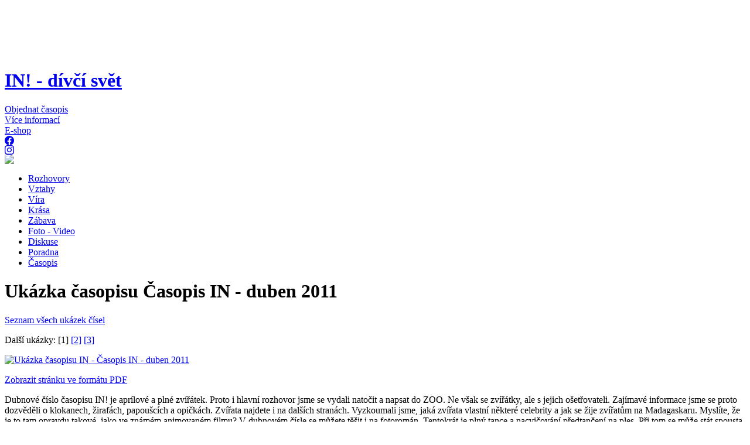

--- FILE ---
content_type: text/html; charset=WINDOWS-1250
request_url: https://www.in.cz/ukazky-casopisu/?idUkazky=ukazka_201104
body_size: 20158
content:
<!DOCTYPE html PUBLIC "-//W3C//DTD XHTML 1.0 Transitional//EN"
"http://www.w3.org/TR/xhtml1/DTD/xhtml1-transitional.dtd">
<html xmlns="http://www.w3.org/1999/xhtml" xml:lang="cs" lang="cs" xmlns:fb="http://ogp.me/ns/fb#">
<head>
	<title>Ukázka časopisu Časopis IN - duben 2011 - IN! - dívčí svět</title>
	<meta name="description" content="Dubnové číslo časopisu IN! je aprílové a plné zvířátek. Proto i hlavní rozhovor jsme se vydali" />
	<meta name="keywords" content="" />
	<meta http-equiv="content-type" content="text/html; charset=windows-1250" />
	<meta name="author" content="Jan Jakouš" />
	<meta name="copyright" content="&copy; 2014 in.cz" />
	<meta name="viewport" content="width=device-width, initial-scale=1">
	<!--[if lt IE 9]><script src="https://css3-mediaqueries-js.googlecode.com/svn/trunk/css3-mediaqueries.js"></script><![endif]-->
	
	<meta property="og:title" content="Ukázka časopisu Časopis IN - duben 2011" />
	<meta property="og:type" content="article" />
	<meta property="og:url" content="https://www.in.cz/ukazky-casopisu/?idUkazky=ukazka_201104" />
	<meta property="og:image" content="https://www.in.cz/_obrazky/v3/fb_in1.jpg" />
	<meta property="og:locale:alternate" content="cs_CZ" />
	<meta property="og:description" content="Časopis pro dívky IN" />
	<meta property="og:site_name" content="IN! - dívčí časopis" />
	<meta property="fb:admins" content="100000855848152"/>
	<link rel="stylesheet" href="https://cdn.jsdelivr.net/npm/bootstrap-icons@1.11.3/font/bootstrap-icons.min.css">
    
<link rel="stylesheet" type="text/css" href="https://www.in.cz/_css/v4/common.css?ref=2" />
	<link rel="stylesheet" type="text/css" href="https://www.in.cz/_css/v4/page.css?ref=2" />
	<link rel="stylesheet" type="text/css" href="https://www.in.cz/_css/v4/header.css?ref=2" />
	<script src="https://code.jquery.com/jquery-latest.min.js?ref=1"></script>
	<script src="https://www.in.cz/_js/v4/common.js?ref=1"></script>
	<script src="https://www.in.cz/_js/v4/header.js?ref=1"></script>
	<script src="https://test.in.cz/_js/v4/jquery.cookiebar.js"></script>	
<script>
  (function(i,s,o,g,r,a,m){i['GoogleAnalyticsObject']=r;i[r]=i[r]||function(){
  (i[r].q=i[r].q||[]).push(arguments)},i[r].l=1*new Date();a=s.createElement(o),
  m=s.getElementsByTagName(o)[0];a.async=1;a.src=g;m.parentNode.insertBefore(a,m)
  })(window,document,'script','//www.google-analytics.com/analytics.js','ga');
  ga('create', 'UA-56404914-1', 'auto');
  ga('require', 'displayfeatures');
//  ga('require', 'linkid', 'linkid.js');
  ga('send', 'pageview');
</script>
</head>

<body>
<div id="fb-root"></div>
<script async defer crossorigin="anonymous" src="https://connect.facebook.net/cs_CZ/sdk.js#xfbml=1&version=v4.0"></script>

<div class="ggtop">
<script async src="//pagead2.googlesyndication.com/pagead/js/adsbygoogle.js"></script>
<!-- IN - top -->
<ins class="adsbygoogle"
     style="display:inline-block;width:970px;height:90px"
     data-ad-client="ca-pub-5160515877526622"
     data-ad-slot="1728205965"></ins>
<script>
(adsbygoogle = window.adsbygoogle || []).push({});
</script>
</div>

<div id="ramec">
<div id="mozz">
<div id="zahlavi-o">
	<div id="logo-o">
		<h1 id="logo-nadpis"><a href="https://www.in.cz/" title="IN! - dívčí svět" id="logo"><span>IN! - dívčí svět</span></a></h1>	</div>
	<div id="servis-menu-o">
		<div id="servis-menu">
			<div class="servis-objednat"><a href="https://info.in.cz#6" target="_blank"> Objednat časopis</a></div>
			<div class="servis-info"> <a href="https://info.in.cz" target="_blank">Více informací</a> </div><div class="servis-eshop"><a href="https://shop.in.cz" target="_blank">E-shop</a></div>
			<div class="soc-site"><a href="https://www.facebook.com/IN.divci.casopis/" target="_blank"><i class="bi bi-facebook"></i></a></div>
			<div class="soc-site"><a href="https://www.instagram.com/casopisin/" target="_blank"><i class="bi bi-instagram"></i></a></div>
			<div class="nf-odkaz" ><a href="https://nadacnifondin.cz" target="_blank"><img src="../../_obrazky/v4/header/nf-logo_b.png"></a></div>
		</div>
	</div>
</div>

<div id="menu-o">
<div id="menu1-o"><div id="menu1"><ul><li><a href="https://www.in.cz/clanky/rozhovory/" id="tl-rozhovory"><span>Rozhovory</span></a></li><li><a href="https://www.in.cz/clanky/vztahy/" id="tl-vztahy"><span>Vztahy</span></a></li><li><a href="https://www.in.cz/clanky/vira/" id="tl-vira"><span>Víra</span></a></li><li><a href="https://www.in.cz/clanky/krasa/" id="tl-krasa"><span>Krása</span></a></li><li><a href="https://www.in.cz/clanky/zabava/" id="tl-zabava"><span>Zábava</span></a></li><li><a href="https://www.in.cz/video-a-foto/" id="tl-video-a-foto"><span>Foto&nbsp;-&nbsp;Video</span></a></li><li><a href="https://www.in.cz/holky-holkam/?idDiskuse=1" id="tl-diskuse"><span>Diskuse</span></a></li><li><a href="https://www.in.cz/poradna/" id="tl-poradna"><span>Poradna</span></a></li><li><a href="https://www.in.cz/aktualni-cislo/?idKontaktu=ukazky-casopisu" id="tl-casopis"><span>Časopis</span></a></li></ul></div></div></div></div><div id="image_fixed-left"  ></div><div id="image_fixed-right"  ></div>
<style>
.wrapper-kniha {width:995px; margin:0 auto; position:relative;}
.fixed-wrapper-kniha-left {width:102px; position:absolute; top:0; left:-102px; margin-top:0;}
.fixed-wrapper-kniha-right {width:102px; position:absolute; top:0; right:-105px; margin-top:0;} 
.fixed-kniha {width:102px; position:fixed;}	

/* pozadi leva a prava strana stranek */
/*#image_fixed-left {width:442px; height:1084px; position:fixed; top:0; right:0; left:15px; background:url('../../_obrazky/v4/vlevo.png'); background-repeat:no-repeat; background-position:left; z-index:-999;}
#image_fixed-right {width:442px; height:1084px; position:fixed; top:0; right:10px; background:url('../../_obrazky/v4/vpravo.png'); background-repeat:no-repeat; background-position:right; z-index:-999;}*/
/* pouze na vanoce */
#image_fixed-left {width:469px; height:616px; position:fixed; top:0; right:0; left:15px; background:url('//in.cz/_obrazky/v4/pozadi_left.jpg'); background-repeat:no-repeat; background-position:left; z-index:-999;}
#image_fixed-left.zima {background:url('../../_obrazky/v4/pozadi_left_zima.jpg');}
#image_fixed-left.jaro {background:url('../../_obrazky/v4/pozadi_left_jaro.jpg');}
#image_fixed-right {width:469px; height:616px; position:fixed; top:0; right:10px; background:url('//in.cz/_obrazky/v4/pozadi_right.jpg'); background-repeat:no-repeat; background-position:right; z-index:-999;}
#image_fixed-right.zima {background:url('../../_obrazky/v4/pozadi_right_zima.jpg');}
#image_fixed-right.jaro {background:url('../../_obrazky/v4/pozadi_right_jaro.jpg');}

/* cookies info pruh*/
/*#image_fixed-bottom {width:auto; height:35px; position:fixed; text-align:center; color:#FFF; padding:5px; bottom:3px; left:0; right:0; background:rgb(170,170,170); background-position:left; opacity:0.9; z-index:999;}*/
#cookie-bar {width:auto; height:37px; color:#FFF; padding:5px; bottom:3px; left:0; right:0; top:auto; background:rgb(170,170,170); background-position:left; opacity:0.9;}	
#cookie-bar.fixed {position:fixed; top:0; left:0; width:100%;}
@media only screen and (min-width:150px) and (max-width:600px) {#cookie-bar.fixed {width:550px; margin:0;}}
@media only screen and (min-width:601px) and (max-width:768px) {#cookie-bar.fixed {width:730px; margin:0;}}
#cookie-bar.fixed.bottom {bottom:0; top:auto;}
#cookie-bar p {margin:0; padding:0; text-align:center;}
#cookie-bar a {font-size:95%; color:#ffffff; display:inline-block; border-radius:3px; text-decoration:none; padding:0 6px; margin-left:8px;}
#cookie-bar .cb-enable {background:#EEE; -moz-border-radius:6px; -webkit-border-radius:6px; -khtml-border-radius:6px; border-radius:6px; color:#555; border:0; border:1px solid rgb(170,170,170); font-weight:normal; width:56px; margin-left:30px;}
#cookie-bar .cb-enable:hover {border:1px solid #888; -moz-border-radius:6px; -webkit-border-radius:6px; -khtml-border-radius:6px; border-radius:6px; color:#000; }
/*#cookie-bar .cb-disable {background-image:url('../../_obrazky/v4/tlacitko_ok.png'); position:absolute; bottom:3px; margin-left:160px; border:0; width:24px; height:26px; background-repeat:no-repeat; border:1px solid rgb(170,170,170);}
#cookie-bar .cb-disable:hover {border:1px solid #888; width:25px; height:36px; -moz-border-radius:12px; -webkit-border-radius:12px; -khtml-border-radius:12px; border-radius:12px;}*/
#cookie-bar .cb-policy {text-decoration:underline; font-weight:normal;}
#cookie-bar .cb-policy:hover {color:#333;}
</style>
<script>$(document).ready(function(){$.cookieBar();});</script>
<div class="clr"></div><div class="ramec_obsah"><div id="ukazka-casopisu"><h1>Ukázka časopisu Časopis IN - duben 2011</h1><p><a href="https://www.in.cz/ukazky-casopisu/">Seznam všech ukázek čísel</a></p><p>Další ukázky: [1] <a href="https://www.in.cz/ukazky-casopisu/?idUkazky=ukazka_201104&amp;poradi=2" title="Ukázka časopisu IN - Časopis IN - duben 2011 [2] ">[2]</a> <a href="https://www.in.cz/ukazky-casopisu/?idUkazky=ukazka_201104&amp;poradi=3" title="Ukázka časopisu IN - Časopis IN - duben 2011 [3] ">[3]</a> </p><p><a href="https://www.in.cz/soubory/2011/03/nahled-casopisu-in-duben-2011-dps.pdf" target="_blank" title="Ukázka časopisu IN - Časopis IN - duben 2011"><img src="https://www.in.cz/fotky/2011/03/org/nahled-casopisu-in-duben-2011-bod.jpg" alt="Ukázka časopisu IN - Časopis IN - duben 2011" /></a></p><p><a href="https://www.in.cz/soubory/2011/03/nahled-casopisu-in-duben-2011-dps.pdf" target="_blank" title="Ukázka časopisu IN - Časopis IN - duben 2011 [1] (PDF)">Zobrazit stránku ve formátu PDF</a></p><div id="ukazka-popis"><p>Dubnové číslo časopisu IN! je aprílové a plné zvířátek. Proto i hlavní rozhovor jsme se vydali natočit a napsat do ZOO. Ne však se zvířátky, ale s jejich ošetřovateli. Zajímavé informace jsme se proto dozvěděli o klokanech, žirafách, papoušcích a  opičkách.  Zvířata najdete i na dalších stranách. Vyzkoumali jsme, jaká zvířata vlastní některé celebrity a jak se žije zvířatům na Madagaskaru. Myslíte, že je to tam opravdu takové, jako ve známém animovaném filmu?  V dubnovém čísle se můžete těšit i na fotoromán. Tentokrát je plný tance a nacvičování předtančení na ples. Při tom se může stát spousta věcí.  Napadlo nás, zeptat se dětí ve školce, jak se peče dort a co by poradily dospělému člověku, který si s něčím neví rady. V časopise se můžete těšit na jejich opravdu originální postřehy a doporučení.  Jak spojit Velikonoce a módní přehlídku? Snadno. Uspořádali jsme módní přehlídku velikonočních vajíček. :-) V následujícím testu se můžete zamyslet nad tím, jak působíte na své okolí, jaký zanecháváte první dojem. Možná to bude malý podnět ke změně. Kdo si chce trochu zacvičit, může se inspirovat cvičením s posilovací gumou a v soutěži jí i vyhrát. Na konci časopisu najdete kompletní a podrobné informace k setkání čtenářek, které se už blíží. Těšíme se tedy s vámi naviděnou 7. května v Olomouci.</p><br /><div class="fb-like" data-href="https://www.in.cz/ukazky-casopisu/?idUkazky=ukazka_201104" data-send="true" data-width="450" data-show-faces="true" data-font="verdana"></div></div></div>&nbsp;<div class="clr"> </div>&nbsp;<div class="box-vpravo-obal-b3" id="rboxAnketa-ukazka">
					<div style="width:100%;" >
						<div class="box-vpravo-obal-anketa">
							<div id="anketa" class="box-vpravo anketa">
								<div class="fb-page" data-href="https://www.facebook.com/IN.divci.casopis/" data-tabs="timeline" data-width="237" data-height="352" data-small-header="true" data-adapt-container-width="true" data-hide-cover="false" data-show-facepile="true"><blockquote cite="https://www.facebook.com/IN.divci.casopis/" class="fb-xfbml-parse-ignore"><a href="https://www.facebook.com/IN.divci.casopis/">IN! - dívčí časopis</a></blockquote></div>
					</div>
				</div><div class="box-vpravo-obal-nejctenejsi">
			<div id="nejctenejsi" class="box-vpravo-nej"><h2><span>Nejčtenější</span><div id="pozn">co zaujalo i jiné...</div></h2>
			<div class="box-vpravo-obsah-nej"><div id="sl-10"><table><tr><td style="width:62px; padding:0 3px 4px 3px;"><a href="https://www.in.cz/clanky/rodina/jak-zarucene-zkazit-vanoce-ard.htm" title="Jak je zaručeně zkazit  (18311, 2025-12-22 10:15:00)" style="text-decoration:none; color:#E3004F;"><img src="https://www.in.cz/fotky/2019/11/min/prekvapeni-darek-xey_i77.jpeg" alt="Jak je zaručeně zkazit " style="width:60px; height:40px;" /></a></td><td style="padding:0 3px 4px 0px; vertical-align:top; color:yellow;"><a href="https://www.in.cz/clanky/rodina/jak-zarucene-zkazit-vanoce-ard.htm" title="Jak je zaručeně zkazit " style="text-decoration:none; color:#E3004F; font-size:85%;">Jak je zaručeně zkazit </a></td></tr><tr><td style="width:62px; padding:0 3px 4px 3px;"><a href="https://www.in.cz/clanky/duchovni-osobnost/neni-mikulas-jako-mikulas-nnk.htm" title="Není Mikuláš jako mikuláš (15647, 2025-12-05 11:20:00)" style="text-decoration:none; color:#092056;"><img src="https://www.in.cz/fotky/2015/12/min/mikulas-sib_i15.jpg" alt="Není Mikuláš jako mikuláš" style="width:60px; height:40px;" /></a></td><td style="padding:0 3px 4px 0px; vertical-align:top; color:yellow;"><a href="https://www.in.cz/clanky/duchovni-osobnost/neni-mikulas-jako-mikulas-nnk.htm" title="Není Mikuláš jako mikuláš" style="text-decoration:none; color:#092056; font-size:85%;">Není Mikuláš jako mikuláš</a></td></tr><tr><td style="width:62px; padding:0 3px 4px 3px;"><a href="https://www.in.cz/clanky/zajimavosti/coz-takhle-dat-si-caj-iao.htm" title="Což takhle dát si čaj  (12873, 2025-12-19 08:12:00)" style="text-decoration:none; color:#E95D12;"><img src="https://www.in.cz/fotky/2017/01/min/caj-s-medem-npg_i85.jpg" alt="Což takhle dát si čaj " style="width:60px; height:40px;" /></a></td><td style="padding:0 3px 4px 0px; vertical-align:top; color:yellow;"><a href="https://www.in.cz/clanky/zajimavosti/coz-takhle-dat-si-caj-iao.htm" title="Což takhle dát si čaj " style="text-decoration:none; color:#E95D12; font-size:85%;">Což takhle dát si čaj </a></td></tr><tr><td style="width:62px; padding:0 3px 4px 3px;"><a href="https://www.in.cz/clanky/pece-o-telo/zijes-zdrave-nmd.htm" title="Žiješ zdravě? (11283, 2025-12-03 08:13:00)" style="text-decoration:none; color:#668714;"><img src="https://www.in.cz/fotky/2016/10/min/holka-s-budikem-clu_i64.jpeg" alt="Žiješ zdravě?" style="width:60px; height:40px;" /></a></td><td style="padding:0 3px 4px 0px; vertical-align:top; color:yellow;"><a href="https://www.in.cz/clanky/pece-o-telo/zijes-zdrave-nmd.htm" title="Žiješ zdravě?" style="text-decoration:none; color:#668714; font-size:85%;">Žiješ zdravě?</a></td></tr><tr><td style="width:62px; padding:0 3px 4px 3px;"><a href="https://www.in.cz/clanky/advent-a-vanoce/nam-nam-narodil-se-yjg.htm" title="Nám, nám, narodil se! (7711, 2025-12-25 09:55:00)" style="text-decoration:none; color:#A00058;"><img src="https://img.youtube.com/vi/45cOdpHsmos/0.jpg" alt="Nám, nám, narodil se!" style="width:60px; height:40px;" /></a></td><td style="padding:0 3px 4px 0px; vertical-align:top; color:yellow;"><a href="https://www.in.cz/clanky/advent-a-vanoce/nam-nam-narodil-se-yjg.htm" title="Nám, nám, narodil se!" style="text-decoration:none; color:#A00058; font-size:85%;">Nám, nám, narodil se!</a></td></tr><tr><td style="width:62px; padding:0 3px 4px 3px;"><a href="https://www.in.cz/clanky/advent-a-vanoce/vanoce-v-cizine-qbb.htm" title="Vánoce v cizině (7538, 2025-12-29 08:51:00)" style="text-decoration:none; color:#A00058;"><img src="https://www.in.cz/fotky/2015/12/min/vanocni-jablicko-eke_i67.jpg" alt="Vánoce v cizině" style="width:60px; height:40px;" /></a></td><td style="padding:0 3px 4px 0px; vertical-align:top; color:yellow;"><a href="https://www.in.cz/clanky/advent-a-vanoce/vanoce-v-cizine-qbb.htm" title="Vánoce v cizině" style="text-decoration:none; color:#A00058; font-size:85%;">Vánoce v cizině</a></td></tr><tr><td colspan="2" style="font-size:75%; color:#CACACA; text-align:center;">(za poslední 2 měsíce)</td></tr></table></div></div>
			</div></div></div></div><div class="clr"> </div><div class="box-vpravo-obal-shop" id="rboxShop-ukazka">
			<div id="newshop"><div class="box-vpravo-obsah-shop"><script type="text/javascript" src="https://www.in.cz/_js/v4/bxslider/jquery.bxslider.min.js"></script><link href="https://www.in.cz/_js/v4/bxslider/jquery.bxslider.css" rel="stylesheet" type="text/css" /><div style="position:absolute; margin:0; margin-left:-6px; margin-top:-5px; padding:0; z-index:998; width:490px; height:34px; border:none;"><a href="http://shop.in.cz/" target="_blank"><img src="../../_soubory/xml/modely/podklad-4.png" /></a></div><div style="position:absolute; margin:0; margin-left:310px; margin-top:324px; padding:0; z-index:9999; "><a href="http://shop.in.cz" target="_blank"><img class="do-obchodu-in" src="../../_soubory/xml/modely/do-obchodu_empty.png" /></a></div><div id="newShopMenu"><ul class="bxslider1"></ul></div><script>
$('.bxslider1').bxSlider({
  mode: 'horizontal',
  auto: true,
  autoStart:true,
  pager: false,
  autoControls: true,
  controls: true,
  pause: 6000,
  speed: 2000,
  slideWidth: 475,
  slideMargin: 5
});
$('.bxslider2').bxSlider({
  mode: 'horizontal',
  auto: true,
  autoStart:true,
  pager: false,
  autoControls: false,
  controls: false,
  pause: 6000,
  speed: 1400,
  slideWidth: 475,
  slideMargin: 5
});
$('.bxslider3').bxSlider({
  mode: 'horizontal',
  auto: false,
  autoStart: false,
  pager: false,
  autoControls: false,
  controls: false,
  pause: 6000,
  speed: 1400,
  slideWidth: 475,
  slideMargin: 5
});
</script></div></div></div><div class="clr"> </div><div class="box-vpravo-obal-reklama" style="top:751px;"><div class="box-vpravo-obsah"><div id="newReklama"><script async src="//pagead2.googlesyndication.com/pagead/js/adsbygoogle.js"></script>
<!-- IN - right -->
<ins class="adsbygoogle"
     style="display:inline-block;width:336px;height:280px"
     data-ad-client="ca-pub-5160515877526622"
     data-ad-slot="8889069167"></ins>
<script>
(adsbygoogle = window.adsbygoogle || []).push({});
</script></div></div></div><div class="clr"> </div>&nbsp;</div>  
</div>
<div class="clr"></div>
<div id="zapati-o" class="zapati-o-ukazka" >
	<table id="zapati-table">
	<tr>
	<td id="zapati-table-td1" style="width:50%;">
		<img src= "https://www.in.cz/_obrazky/v4/header/www-in-cz.png" style="width:200px; border:0;" align="center" /><br />		Vydavatelství IN s.r.o.<br />
		Horní náměstí 12, 466 01 Jablonec nad Nisou<br /><br />
		objednávky:<br />
		tel.: 480 023 408-9,&nbsp;775 598 604<br />
		mail: objednavky@in.cz<br /><br />
		redakce:<br />
		Purkyňova 5, 772 00 Olomouc<br /><br />
		tel.: 775 598 603<br />
		mail: redakce@in.cz
	</td>
	<td id="zapati-table-td3">
		<fb:like-box href="https://www.facebook.com/pages/IN-d%C3%ADv%C4%8D%C3%AD-%C4%8Dasopis/109818362378240" width="430" height="320" connections="30" show_faces="true" border_color="#EEEEEE" stream="false" header="true" >
		</fb:like-box>
		<br /><br />
		<a href="https://www.in.cz/rss/rss.xml"><img src= "https://www.in.cz/_obrazky/v4/rss_logo40.png" style="width:40px; height:40px; border:0; margin:0 10px 7px 0;" align="left" title="RSS - články in.cz" /></a>	</td>	
	</tr>
	<tr><td colspan="2"><center><div id="copyright">Vydavatelství IN! &copy; 2005-2022 v4</div></center></td></tr>
	</table>

<a href="http://www.toplist.cz/stat/710287">
	<script language="JavaScript" type="text/javascript">
		<!--
		document.write ('<img src="https://toplist.cz/count.asp?id=710287&logo=mc&start=105459&http='+escape(document.referrer)+'&wi='+escape(window.screen.width)+'&he='+escape(window.screen.height)+'" width="1" height="1" border=0 alt="TOPlist" />'); // width="88" height="60"
		//-->
	</script>
	<noscript>
		<img src="https://toplist.cz/count.asp?id=710287&logo=mc&start=100000" border="0" alt="TOPlist" width="88" height="60" />
	</noscript>
</a>
	</div></div><br />
</body></html>

--- FILE ---
content_type: text/html; charset=utf-8
request_url: https://www.google.com/recaptcha/api2/aframe
body_size: 270
content:
<!DOCTYPE HTML><html><head><meta http-equiv="content-type" content="text/html; charset=UTF-8"></head><body><script nonce="w5kLFFlBIy9DjAOLGGsBqA">/** Anti-fraud and anti-abuse applications only. See google.com/recaptcha */ try{var clients={'sodar':'https://pagead2.googlesyndication.com/pagead/sodar?'};window.addEventListener("message",function(a){try{if(a.source===window.parent){var b=JSON.parse(a.data);var c=clients[b['id']];if(c){var d=document.createElement('img');d.src=c+b['params']+'&rc='+(localStorage.getItem("rc::a")?sessionStorage.getItem("rc::b"):"");window.document.body.appendChild(d);sessionStorage.setItem("rc::e",parseInt(sessionStorage.getItem("rc::e")||0)+1);localStorage.setItem("rc::h",'1769095455478');}}}catch(b){}});window.parent.postMessage("_grecaptcha_ready", "*");}catch(b){}</script></body></html>